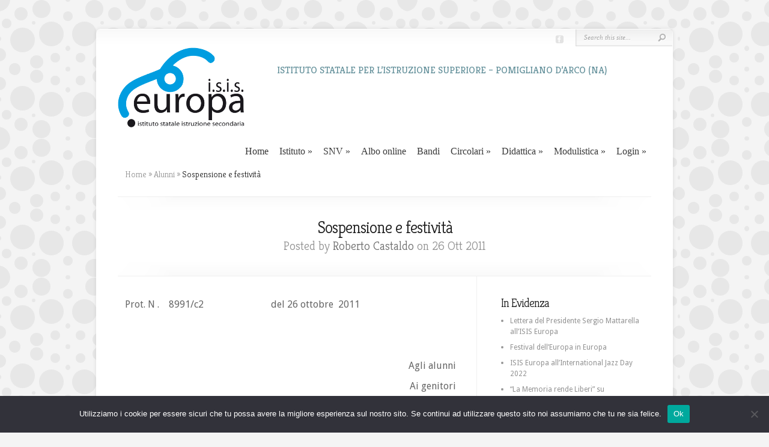

--- FILE ---
content_type: text/html; charset=UTF-8
request_url: https://www.isiseuropa.it/2011/10/sospensione-e-festivita/
body_size: 16750
content:
<!DOCTYPE html PUBLIC "-//W3C//DTD XHTML 1.0 Transitional//EN" "http://www.w3.org/TR/xhtml1/DTD/xhtml1-transitional.dtd">
<!--[if IE 6]>
<html xmlns="http://www.w3.org/1999/xhtml" id="ie6" lang="it-IT">
<![endif]-->
<!--[if IE 7]>
<html xmlns="http://www.w3.org/1999/xhtml" id="ie7" lang="it-IT">
<![endif]-->
<!--[if IE 8]>
<html xmlns="http://www.w3.org/1999/xhtml" id="ie8" lang="it-IT">
<![endif]-->
<!--[if !(IE 6) | !(IE 7) | !(IE 8)  ]><!-->
<html xmlns="http://www.w3.org/1999/xhtml" lang="it-IT">
<!--<![endif]-->
<head profile="http://gmpg.org/xfn/11">
<meta http-equiv="Content-Type" content="text/html; charset=UTF-8" />

<link rel="stylesheet" href="https://www.isiseuropa.it/wp-content/themes/Chameleon/style.css" type="text/css" media="screen" />
<link rel="stylesheet" href="https://www.isiseuropa.it/wp-content/themes/Chameleon/css/colorpicker.css" type="text/css" media="screen" />

<meta http-equiv="X-UA-Compatible" content="IE=edge"><link href='https://fonts.googleapis.com/css?family=Droid+Sans:regular,bold' rel='stylesheet' type='text/css' /><link href='https://fonts.googleapis.com/css?family=Kreon:light,regular' rel='stylesheet' type='text/css' />
<link rel="pingback" href="https://www.isiseuropa.it/xmlrpc.php" />

<!--[if lt IE 7]>
	<link rel="stylesheet" type="text/css" href="https://www.isiseuropa.it/wp-content/themes/Chameleon/css/ie6style.css" />
	<script type="text/javascript" src="https://www.isiseuropa.it/wp-content/themes/Chameleon/js/DD_belatedPNG_0.0.8a-min.js"></script>
	<script type="text/javascript">DD_belatedPNG.fix('img#logo, span.overlay, a.zoom-icon, a.more-icon, #menu, #menu-right, #menu-content, ul#top-menu ul, #menu-bar, .footer-widget ul li, span.post-overlay, #content-area, .avatar-overlay, .comment-arrow, .testimonials-item-bottom, #quote, #bottom-shadow, #quote .container');</script>
<![endif]-->
<!--[if IE 7]>
	<link rel="stylesheet" type="text/css" href="https://www.isiseuropa.it/wp-content/themes/Chameleon/css/ie7style.css" />
<![endif]-->
<!--[if IE 8]>
	<link rel="stylesheet" type="text/css" href="https://www.isiseuropa.it/wp-content/themes/Chameleon/css/ie8style.css" />
<![endif]-->

<script type="text/javascript">
	document.documentElement.className = 'js';
</script>

<link rel="preconnect" href="https://fonts.gstatic.com" crossorigin /><meta name='robots' content='index, follow, max-image-preview:large, max-snippet:-1, max-video-preview:-1' />
	<style>img:is([sizes="auto" i], [sizes^="auto," i]) { contain-intrinsic-size: 3000px 1500px }</style>
	
	<!-- This site is optimized with the Yoast SEO plugin v26.7 - https://yoast.com/wordpress/plugins/seo/ -->
	<title>Sospensione e festività - ISIS Europa</title>
	<link rel="canonical" href="https://www.isiseuropa.it/2011/10/sospensione-e-festivita/" />
	<meta name="twitter:label1" content="Scritto da" />
	<meta name="twitter:data1" content="Roberto Castaldo" />
	<script type="application/ld+json" class="yoast-schema-graph">{"@context":"https://schema.org","@graph":[{"@type":"Article","@id":"https://www.isiseuropa.it/2011/10/sospensione-e-festivita/#article","isPartOf":{"@id":"https://www.isiseuropa.it/2011/10/sospensione-e-festivita/"},"author":{"name":"Roberto Castaldo","@id":"https://www.isiseuropa.it/#/schema/person/3be7263689171e512c507a5e44dd94ae"},"headline":"Sospensione e festività","datePublished":"2011-10-26T12:49:46+00:00","mainEntityOfPage":{"@id":"https://www.isiseuropa.it/2011/10/sospensione-e-festivita/"},"wordCount":55,"articleSection":["Alunni","Archivio","Circolari","Didattica"],"inLanguage":"it-IT"},{"@type":"WebPage","@id":"https://www.isiseuropa.it/2011/10/sospensione-e-festivita/","url":"https://www.isiseuropa.it/2011/10/sospensione-e-festivita/","name":"Sospensione e festività - ISIS Europa","isPartOf":{"@id":"https://www.isiseuropa.it/#website"},"datePublished":"2011-10-26T12:49:46+00:00","author":{"@id":"https://www.isiseuropa.it/#/schema/person/3be7263689171e512c507a5e44dd94ae"},"breadcrumb":{"@id":"https://www.isiseuropa.it/2011/10/sospensione-e-festivita/#breadcrumb"},"inLanguage":"it-IT","potentialAction":[{"@type":"ReadAction","target":["https://www.isiseuropa.it/2011/10/sospensione-e-festivita/"]}]},{"@type":"BreadcrumbList","@id":"https://www.isiseuropa.it/2011/10/sospensione-e-festivita/#breadcrumb","itemListElement":[{"@type":"ListItem","position":1,"name":"Home","item":"https://www.isiseuropa.it/"},{"@type":"ListItem","position":2,"name":"Sospensione e festività"}]},{"@type":"WebSite","@id":"https://www.isiseuropa.it/#website","url":"https://www.isiseuropa.it/","name":"ISIS Europa","description":"Istituto Statale per l'Istruzione Superiore - Pomigliano d'Arco (NA)","potentialAction":[{"@type":"SearchAction","target":{"@type":"EntryPoint","urlTemplate":"https://www.isiseuropa.it/?s={search_term_string}"},"query-input":{"@type":"PropertyValueSpecification","valueRequired":true,"valueName":"search_term_string"}}],"inLanguage":"it-IT"},{"@type":"Person","@id":"https://www.isiseuropa.it/#/schema/person/3be7263689171e512c507a5e44dd94ae","name":"Roberto Castaldo","image":{"@type":"ImageObject","inLanguage":"it-IT","@id":"https://www.isiseuropa.it/#/schema/person/image/","url":"https://secure.gravatar.com/avatar/36d3247b474b07290523a8b3f8dde7a399366febdbdc922532cd40024aa924b0?s=96&d=mm&r=g","contentUrl":"https://secure.gravatar.com/avatar/36d3247b474b07290523a8b3f8dde7a399366febdbdc922532cd40024aa924b0?s=96&d=mm&r=g","caption":"Roberto Castaldo"},"url":"https://www.isiseuropa.it/author/adminisisgov/"}]}</script>
	<!-- / Yoast SEO plugin. -->


<link rel='dns-prefetch' href='//secure.gravatar.com' />
<link rel='dns-prefetch' href='//stats.wp.com' />
<link rel='dns-prefetch' href='//v0.wordpress.com' />
<link rel='preconnect' href='//i0.wp.com' />
<link rel='preconnect' href='//c0.wp.com' />
<link rel="alternate" type="application/rss+xml" title="ISIS Europa &raquo; Feed" href="https://www.isiseuropa.it/feed/" />
<link rel="alternate" type="application/rss+xml" title="ISIS Europa &raquo; Feed dei commenti" href="https://www.isiseuropa.it/comments/feed/" />
<script type="text/javascript">
/* <![CDATA[ */
window._wpemojiSettings = {"baseUrl":"https:\/\/s.w.org\/images\/core\/emoji\/16.0.1\/72x72\/","ext":".png","svgUrl":"https:\/\/s.w.org\/images\/core\/emoji\/16.0.1\/svg\/","svgExt":".svg","source":{"concatemoji":"https:\/\/www.isiseuropa.it\/wp-includes\/js\/wp-emoji-release.min.js?ver=e04ddd3859da3c7ae5b182842936ba68"}};
/*! This file is auto-generated */
!function(s,n){var o,i,e;function c(e){try{var t={supportTests:e,timestamp:(new Date).valueOf()};sessionStorage.setItem(o,JSON.stringify(t))}catch(e){}}function p(e,t,n){e.clearRect(0,0,e.canvas.width,e.canvas.height),e.fillText(t,0,0);var t=new Uint32Array(e.getImageData(0,0,e.canvas.width,e.canvas.height).data),a=(e.clearRect(0,0,e.canvas.width,e.canvas.height),e.fillText(n,0,0),new Uint32Array(e.getImageData(0,0,e.canvas.width,e.canvas.height).data));return t.every(function(e,t){return e===a[t]})}function u(e,t){e.clearRect(0,0,e.canvas.width,e.canvas.height),e.fillText(t,0,0);for(var n=e.getImageData(16,16,1,1),a=0;a<n.data.length;a++)if(0!==n.data[a])return!1;return!0}function f(e,t,n,a){switch(t){case"flag":return n(e,"\ud83c\udff3\ufe0f\u200d\u26a7\ufe0f","\ud83c\udff3\ufe0f\u200b\u26a7\ufe0f")?!1:!n(e,"\ud83c\udde8\ud83c\uddf6","\ud83c\udde8\u200b\ud83c\uddf6")&&!n(e,"\ud83c\udff4\udb40\udc67\udb40\udc62\udb40\udc65\udb40\udc6e\udb40\udc67\udb40\udc7f","\ud83c\udff4\u200b\udb40\udc67\u200b\udb40\udc62\u200b\udb40\udc65\u200b\udb40\udc6e\u200b\udb40\udc67\u200b\udb40\udc7f");case"emoji":return!a(e,"\ud83e\udedf")}return!1}function g(e,t,n,a){var r="undefined"!=typeof WorkerGlobalScope&&self instanceof WorkerGlobalScope?new OffscreenCanvas(300,150):s.createElement("canvas"),o=r.getContext("2d",{willReadFrequently:!0}),i=(o.textBaseline="top",o.font="600 32px Arial",{});return e.forEach(function(e){i[e]=t(o,e,n,a)}),i}function t(e){var t=s.createElement("script");t.src=e,t.defer=!0,s.head.appendChild(t)}"undefined"!=typeof Promise&&(o="wpEmojiSettingsSupports",i=["flag","emoji"],n.supports={everything:!0,everythingExceptFlag:!0},e=new Promise(function(e){s.addEventListener("DOMContentLoaded",e,{once:!0})}),new Promise(function(t){var n=function(){try{var e=JSON.parse(sessionStorage.getItem(o));if("object"==typeof e&&"number"==typeof e.timestamp&&(new Date).valueOf()<e.timestamp+604800&&"object"==typeof e.supportTests)return e.supportTests}catch(e){}return null}();if(!n){if("undefined"!=typeof Worker&&"undefined"!=typeof OffscreenCanvas&&"undefined"!=typeof URL&&URL.createObjectURL&&"undefined"!=typeof Blob)try{var e="postMessage("+g.toString()+"("+[JSON.stringify(i),f.toString(),p.toString(),u.toString()].join(",")+"));",a=new Blob([e],{type:"text/javascript"}),r=new Worker(URL.createObjectURL(a),{name:"wpTestEmojiSupports"});return void(r.onmessage=function(e){c(n=e.data),r.terminate(),t(n)})}catch(e){}c(n=g(i,f,p,u))}t(n)}).then(function(e){for(var t in e)n.supports[t]=e[t],n.supports.everything=n.supports.everything&&n.supports[t],"flag"!==t&&(n.supports.everythingExceptFlag=n.supports.everythingExceptFlag&&n.supports[t]);n.supports.everythingExceptFlag=n.supports.everythingExceptFlag&&!n.supports.flag,n.DOMReady=!1,n.readyCallback=function(){n.DOMReady=!0}}).then(function(){return e}).then(function(){var e;n.supports.everything||(n.readyCallback(),(e=n.source||{}).concatemoji?t(e.concatemoji):e.wpemoji&&e.twemoji&&(t(e.twemoji),t(e.wpemoji)))}))}((window,document),window._wpemojiSettings);
/* ]]> */
</script>
<meta content="Chameleon v.3.9.13" name="generator"/><style id='wp-emoji-styles-inline-css' type='text/css'>

	img.wp-smiley, img.emoji {
		display: inline !important;
		border: none !important;
		box-shadow: none !important;
		height: 1em !important;
		width: 1em !important;
		margin: 0 0.07em !important;
		vertical-align: -0.1em !important;
		background: none !important;
		padding: 0 !important;
	}
</style>
<link rel='stylesheet' id='wp-block-library-css' href='https://c0.wp.com/c/6.8.3/wp-includes/css/dist/block-library/style.min.css' type='text/css' media='all' />
<style id='classic-theme-styles-inline-css' type='text/css'>
/*! This file is auto-generated */
.wp-block-button__link{color:#fff;background-color:#32373c;border-radius:9999px;box-shadow:none;text-decoration:none;padding:calc(.667em + 2px) calc(1.333em + 2px);font-size:1.125em}.wp-block-file__button{background:#32373c;color:#fff;text-decoration:none}
</style>
<style id='document-gallery-document-gallery-block-style-inline-css' type='text/css'>
.document-gallery .document-icon{text-align:center}.document-gallery .document-icon img{border:none;margin:0 auto;max-width:100%;width:89px}.document-gallery .document-icon a{font-size:10px;line-height:12px}.document-gallery .document-icon{margin:5px 0 0}.document-gallery .document-icon .title{display:block;text-align:center}.dg-paginate-wrapper .paginate{text-align:center}.document-gallery .document-icon{box-sizing:border-box;display:inline-block;overflow:hidden;vertical-align:top;width:var(--dg-icon-width)}.document-gallery .document-icon-row{padding:0;text-align:left;width:100%}.document-gallery .descriptions.document-icon-row .document-icon{float:left;max-width:115px;padding:0 3px 0 0;width:auto}.document-gallery .descriptions.document-icon-row{margin-bottom:1em;text-align:inherit;vertical-align:middle}.document-gallery .descriptions.document-icon-row img{max-width:100%;width:65px}.document-gallery .descriptions.document-icon-row:after,.document-gallery .descriptions.document-icon-row:before{content:"";display:table}.document-gallery .descriptions.document-icon-row:after{clear:both}.document-gallery .descriptions.document-icon-row{zoom:1}

</style>
<link rel='stylesheet' id='wp-components-css' href='https://c0.wp.com/c/6.8.3/wp-includes/css/dist/components/style.min.css' type='text/css' media='all' />
<link rel='stylesheet' id='wp-preferences-css' href='https://c0.wp.com/c/6.8.3/wp-includes/css/dist/preferences/style.min.css' type='text/css' media='all' />
<link rel='stylesheet' id='wp-block-editor-css' href='https://c0.wp.com/c/6.8.3/wp-includes/css/dist/block-editor/style.min.css' type='text/css' media='all' />
<link rel='stylesheet' id='popup-maker-block-library-style-css' href='https://www.isiseuropa.it/wp-content/plugins/popup-maker/dist/packages/block-library-style.css?ver=dbea705cfafe089d65f1' type='text/css' media='all' />
<link rel='stylesheet' id='awb-css' href='https://www.isiseuropa.it/wp-content/plugins/advanced-backgrounds/assets/awb/awb.min.css?ver=1.12.8' type='text/css' media='all' />
<link rel='stylesheet' id='mediaelement-css' href='https://c0.wp.com/c/6.8.3/wp-includes/js/mediaelement/mediaelementplayer-legacy.min.css' type='text/css' media='all' />
<link rel='stylesheet' id='wp-mediaelement-css' href='https://c0.wp.com/c/6.8.3/wp-includes/js/mediaelement/wp-mediaelement.min.css' type='text/css' media='all' />
<style id='jetpack-sharing-buttons-style-inline-css' type='text/css'>
.jetpack-sharing-buttons__services-list{display:flex;flex-direction:row;flex-wrap:wrap;gap:0;list-style-type:none;margin:5px;padding:0}.jetpack-sharing-buttons__services-list.has-small-icon-size{font-size:12px}.jetpack-sharing-buttons__services-list.has-normal-icon-size{font-size:16px}.jetpack-sharing-buttons__services-list.has-large-icon-size{font-size:24px}.jetpack-sharing-buttons__services-list.has-huge-icon-size{font-size:36px}@media print{.jetpack-sharing-buttons__services-list{display:none!important}}.editor-styles-wrapper .wp-block-jetpack-sharing-buttons{gap:0;padding-inline-start:0}ul.jetpack-sharing-buttons__services-list.has-background{padding:1.25em 2.375em}
</style>
<style id='global-styles-inline-css' type='text/css'>
:root{--wp--preset--aspect-ratio--square: 1;--wp--preset--aspect-ratio--4-3: 4/3;--wp--preset--aspect-ratio--3-4: 3/4;--wp--preset--aspect-ratio--3-2: 3/2;--wp--preset--aspect-ratio--2-3: 2/3;--wp--preset--aspect-ratio--16-9: 16/9;--wp--preset--aspect-ratio--9-16: 9/16;--wp--preset--color--black: #000000;--wp--preset--color--cyan-bluish-gray: #abb8c3;--wp--preset--color--white: #ffffff;--wp--preset--color--pale-pink: #f78da7;--wp--preset--color--vivid-red: #cf2e2e;--wp--preset--color--luminous-vivid-orange: #ff6900;--wp--preset--color--luminous-vivid-amber: #fcb900;--wp--preset--color--light-green-cyan: #7bdcb5;--wp--preset--color--vivid-green-cyan: #00d084;--wp--preset--color--pale-cyan-blue: #8ed1fc;--wp--preset--color--vivid-cyan-blue: #0693e3;--wp--preset--color--vivid-purple: #9b51e0;--wp--preset--gradient--vivid-cyan-blue-to-vivid-purple: linear-gradient(135deg,rgba(6,147,227,1) 0%,rgb(155,81,224) 100%);--wp--preset--gradient--light-green-cyan-to-vivid-green-cyan: linear-gradient(135deg,rgb(122,220,180) 0%,rgb(0,208,130) 100%);--wp--preset--gradient--luminous-vivid-amber-to-luminous-vivid-orange: linear-gradient(135deg,rgba(252,185,0,1) 0%,rgba(255,105,0,1) 100%);--wp--preset--gradient--luminous-vivid-orange-to-vivid-red: linear-gradient(135deg,rgba(255,105,0,1) 0%,rgb(207,46,46) 100%);--wp--preset--gradient--very-light-gray-to-cyan-bluish-gray: linear-gradient(135deg,rgb(238,238,238) 0%,rgb(169,184,195) 100%);--wp--preset--gradient--cool-to-warm-spectrum: linear-gradient(135deg,rgb(74,234,220) 0%,rgb(151,120,209) 20%,rgb(207,42,186) 40%,rgb(238,44,130) 60%,rgb(251,105,98) 80%,rgb(254,248,76) 100%);--wp--preset--gradient--blush-light-purple: linear-gradient(135deg,rgb(255,206,236) 0%,rgb(152,150,240) 100%);--wp--preset--gradient--blush-bordeaux: linear-gradient(135deg,rgb(254,205,165) 0%,rgb(254,45,45) 50%,rgb(107,0,62) 100%);--wp--preset--gradient--luminous-dusk: linear-gradient(135deg,rgb(255,203,112) 0%,rgb(199,81,192) 50%,rgb(65,88,208) 100%);--wp--preset--gradient--pale-ocean: linear-gradient(135deg,rgb(255,245,203) 0%,rgb(182,227,212) 50%,rgb(51,167,181) 100%);--wp--preset--gradient--electric-grass: linear-gradient(135deg,rgb(202,248,128) 0%,rgb(113,206,126) 100%);--wp--preset--gradient--midnight: linear-gradient(135deg,rgb(2,3,129) 0%,rgb(40,116,252) 100%);--wp--preset--font-size--small: 13px;--wp--preset--font-size--medium: 20px;--wp--preset--font-size--large: 36px;--wp--preset--font-size--x-large: 42px;--wp--preset--spacing--20: 0.44rem;--wp--preset--spacing--30: 0.67rem;--wp--preset--spacing--40: 1rem;--wp--preset--spacing--50: 1.5rem;--wp--preset--spacing--60: 2.25rem;--wp--preset--spacing--70: 3.38rem;--wp--preset--spacing--80: 5.06rem;--wp--preset--shadow--natural: 6px 6px 9px rgba(0, 0, 0, 0.2);--wp--preset--shadow--deep: 12px 12px 50px rgba(0, 0, 0, 0.4);--wp--preset--shadow--sharp: 6px 6px 0px rgba(0, 0, 0, 0.2);--wp--preset--shadow--outlined: 6px 6px 0px -3px rgba(255, 255, 255, 1), 6px 6px rgba(0, 0, 0, 1);--wp--preset--shadow--crisp: 6px 6px 0px rgba(0, 0, 0, 1);}:where(.is-layout-flex){gap: 0.5em;}:where(.is-layout-grid){gap: 0.5em;}body .is-layout-flex{display: flex;}.is-layout-flex{flex-wrap: wrap;align-items: center;}.is-layout-flex > :is(*, div){margin: 0;}body .is-layout-grid{display: grid;}.is-layout-grid > :is(*, div){margin: 0;}:where(.wp-block-columns.is-layout-flex){gap: 2em;}:where(.wp-block-columns.is-layout-grid){gap: 2em;}:where(.wp-block-post-template.is-layout-flex){gap: 1.25em;}:where(.wp-block-post-template.is-layout-grid){gap: 1.25em;}.has-black-color{color: var(--wp--preset--color--black) !important;}.has-cyan-bluish-gray-color{color: var(--wp--preset--color--cyan-bluish-gray) !important;}.has-white-color{color: var(--wp--preset--color--white) !important;}.has-pale-pink-color{color: var(--wp--preset--color--pale-pink) !important;}.has-vivid-red-color{color: var(--wp--preset--color--vivid-red) !important;}.has-luminous-vivid-orange-color{color: var(--wp--preset--color--luminous-vivid-orange) !important;}.has-luminous-vivid-amber-color{color: var(--wp--preset--color--luminous-vivid-amber) !important;}.has-light-green-cyan-color{color: var(--wp--preset--color--light-green-cyan) !important;}.has-vivid-green-cyan-color{color: var(--wp--preset--color--vivid-green-cyan) !important;}.has-pale-cyan-blue-color{color: var(--wp--preset--color--pale-cyan-blue) !important;}.has-vivid-cyan-blue-color{color: var(--wp--preset--color--vivid-cyan-blue) !important;}.has-vivid-purple-color{color: var(--wp--preset--color--vivid-purple) !important;}.has-black-background-color{background-color: var(--wp--preset--color--black) !important;}.has-cyan-bluish-gray-background-color{background-color: var(--wp--preset--color--cyan-bluish-gray) !important;}.has-white-background-color{background-color: var(--wp--preset--color--white) !important;}.has-pale-pink-background-color{background-color: var(--wp--preset--color--pale-pink) !important;}.has-vivid-red-background-color{background-color: var(--wp--preset--color--vivid-red) !important;}.has-luminous-vivid-orange-background-color{background-color: var(--wp--preset--color--luminous-vivid-orange) !important;}.has-luminous-vivid-amber-background-color{background-color: var(--wp--preset--color--luminous-vivid-amber) !important;}.has-light-green-cyan-background-color{background-color: var(--wp--preset--color--light-green-cyan) !important;}.has-vivid-green-cyan-background-color{background-color: var(--wp--preset--color--vivid-green-cyan) !important;}.has-pale-cyan-blue-background-color{background-color: var(--wp--preset--color--pale-cyan-blue) !important;}.has-vivid-cyan-blue-background-color{background-color: var(--wp--preset--color--vivid-cyan-blue) !important;}.has-vivid-purple-background-color{background-color: var(--wp--preset--color--vivid-purple) !important;}.has-black-border-color{border-color: var(--wp--preset--color--black) !important;}.has-cyan-bluish-gray-border-color{border-color: var(--wp--preset--color--cyan-bluish-gray) !important;}.has-white-border-color{border-color: var(--wp--preset--color--white) !important;}.has-pale-pink-border-color{border-color: var(--wp--preset--color--pale-pink) !important;}.has-vivid-red-border-color{border-color: var(--wp--preset--color--vivid-red) !important;}.has-luminous-vivid-orange-border-color{border-color: var(--wp--preset--color--luminous-vivid-orange) !important;}.has-luminous-vivid-amber-border-color{border-color: var(--wp--preset--color--luminous-vivid-amber) !important;}.has-light-green-cyan-border-color{border-color: var(--wp--preset--color--light-green-cyan) !important;}.has-vivid-green-cyan-border-color{border-color: var(--wp--preset--color--vivid-green-cyan) !important;}.has-pale-cyan-blue-border-color{border-color: var(--wp--preset--color--pale-cyan-blue) !important;}.has-vivid-cyan-blue-border-color{border-color: var(--wp--preset--color--vivid-cyan-blue) !important;}.has-vivid-purple-border-color{border-color: var(--wp--preset--color--vivid-purple) !important;}.has-vivid-cyan-blue-to-vivid-purple-gradient-background{background: var(--wp--preset--gradient--vivid-cyan-blue-to-vivid-purple) !important;}.has-light-green-cyan-to-vivid-green-cyan-gradient-background{background: var(--wp--preset--gradient--light-green-cyan-to-vivid-green-cyan) !important;}.has-luminous-vivid-amber-to-luminous-vivid-orange-gradient-background{background: var(--wp--preset--gradient--luminous-vivid-amber-to-luminous-vivid-orange) !important;}.has-luminous-vivid-orange-to-vivid-red-gradient-background{background: var(--wp--preset--gradient--luminous-vivid-orange-to-vivid-red) !important;}.has-very-light-gray-to-cyan-bluish-gray-gradient-background{background: var(--wp--preset--gradient--very-light-gray-to-cyan-bluish-gray) !important;}.has-cool-to-warm-spectrum-gradient-background{background: var(--wp--preset--gradient--cool-to-warm-spectrum) !important;}.has-blush-light-purple-gradient-background{background: var(--wp--preset--gradient--blush-light-purple) !important;}.has-blush-bordeaux-gradient-background{background: var(--wp--preset--gradient--blush-bordeaux) !important;}.has-luminous-dusk-gradient-background{background: var(--wp--preset--gradient--luminous-dusk) !important;}.has-pale-ocean-gradient-background{background: var(--wp--preset--gradient--pale-ocean) !important;}.has-electric-grass-gradient-background{background: var(--wp--preset--gradient--electric-grass) !important;}.has-midnight-gradient-background{background: var(--wp--preset--gradient--midnight) !important;}.has-small-font-size{font-size: var(--wp--preset--font-size--small) !important;}.has-medium-font-size{font-size: var(--wp--preset--font-size--medium) !important;}.has-large-font-size{font-size: var(--wp--preset--font-size--large) !important;}.has-x-large-font-size{font-size: var(--wp--preset--font-size--x-large) !important;}
:where(.wp-block-post-template.is-layout-flex){gap: 1.25em;}:where(.wp-block-post-template.is-layout-grid){gap: 1.25em;}
:where(.wp-block-columns.is-layout-flex){gap: 2em;}:where(.wp-block-columns.is-layout-grid){gap: 2em;}
:root :where(.wp-block-pullquote){font-size: 1.5em;line-height: 1.6;}
</style>
<link rel='stylesheet' id='cookie-notice-front-css' href='https://www.isiseuropa.it/wp-content/plugins/cookie-notice/css/front.min.css?ver=2.5.11' type='text/css' media='all' />
<link rel='stylesheet' id='document-gallery-css' href='https://www.isiseuropa.it/wp-content/plugins/document-gallery/src/assets/css/style.min.css?ver=5.1.0' type='text/css' media='all' />
<link rel='stylesheet' id='wpemfb-lightbox-css' href='https://www.isiseuropa.it/wp-content/plugins/wp-embed-facebook/templates/lightbox/css/lightbox.css?ver=3.1.2' type='text/css' media='all' />
<link rel='stylesheet' id='et_responsive-css' href='https://www.isiseuropa.it/wp-content/themes/Chameleon/css/responsive.css?ver=e04ddd3859da3c7ae5b182842936ba68' type='text/css' media='all' />
<link rel='stylesheet' id='youtube-channel-gallery-css' href='https://www.isiseuropa.it/wp-content/plugins/youtube-channel-gallery/styles.css?ver=e04ddd3859da3c7ae5b182842936ba68' type='text/css' media='all' />
<link rel='stylesheet' id='jquery.magnific-popup-css' href='https://www.isiseuropa.it/wp-content/plugins/youtube-channel-gallery/magnific-popup.css?ver=e04ddd3859da3c7ae5b182842936ba68' type='text/css' media='all' />
<link rel='stylesheet' id='tablepress-default-css' href='https://www.isiseuropa.it/wp-content/plugins/tablepress/css/build/default.css?ver=3.2.6' type='text/css' media='all' />
<link rel='stylesheet' id='divi-builder-style-css' href='https://www.isiseuropa.it/wp-content/plugins/divi-builder/css/style-static.min.css?ver=4.25.1' type='text/css' media='all' />
<link rel='stylesheet' id='popup-maker-site-css' href='//www.isiseuropa.it/wp-content/uploads/pum/pum-site-styles.css?generated=1755581952&#038;ver=1.21.5' type='text/css' media='all' />
<link rel='stylesheet' id='et-shortcodes-responsive-css-css' href='https://www.isiseuropa.it/wp-content/themes/Chameleon/epanel/shortcodes/css/shortcodes_responsive.css?ver=3.9.13' type='text/css' media='all' />
<link rel='stylesheet' id='__EPYT__style-css' href='https://www.isiseuropa.it/wp-content/plugins/youtube-embed-plus/styles/ytprefs.min.css?ver=14.2.4' type='text/css' media='all' />
<style id='__EPYT__style-inline-css' type='text/css'>

                .epyt-gallery-thumb {
                        width: 33.333%;
                }
                
</style>
<link rel='stylesheet' id='sharedaddy-css' href='https://c0.wp.com/p/jetpack/15.4/modules/sharedaddy/sharing.css' type='text/css' media='all' />
<link rel='stylesheet' id='social-logos-css' href='https://c0.wp.com/p/jetpack/15.4/_inc/social-logos/social-logos.min.css' type='text/css' media='all' />
<link rel='stylesheet' id='magnific_popup-css' href='https://www.isiseuropa.it/wp-content/themes/Chameleon/includes/page_templates/js/magnific_popup/magnific_popup.css?ver=1.3.4' type='text/css' media='screen' />
<link rel='stylesheet' id='et_page_templates-css' href='https://www.isiseuropa.it/wp-content/themes/Chameleon/includes/page_templates/page_templates.css?ver=1.8' type='text/css' media='screen' />
		<script type="text/javascript">
			ajaxurl = typeof(ajaxurl) !== 'string' ? 'https://www.isiseuropa.it/wp-admin/admin-ajax.php' : ajaxurl;
		</script>
		<script type="text/javascript" src="https://c0.wp.com/c/6.8.3/wp-includes/js/jquery/jquery.min.js" id="jquery-core-js"></script>
<script type="text/javascript" src="https://c0.wp.com/c/6.8.3/wp-includes/js/jquery/jquery-migrate.min.js" id="jquery-migrate-js"></script>
<script type="text/javascript" src="https://www.isiseuropa.it/wp-content/themes/Chameleon/js/jquery.cycle.all.min.js?ver=1.0" id="jquery_cycle-js"></script>
<script type="text/javascript" id="cookie-notice-front-js-before">
/* <![CDATA[ */
var cnArgs = {"ajaxUrl":"https:\/\/www.isiseuropa.it\/wp-admin\/admin-ajax.php","nonce":"c04a2b807b","hideEffect":"fade","position":"bottom","onScroll":false,"onScrollOffset":100,"onClick":false,"cookieName":"cookie_notice_accepted","cookieTime":2592000,"cookieTimeRejected":2592000,"globalCookie":false,"redirection":false,"cache":false,"revokeCookies":false,"revokeCookiesOpt":"automatic"};
/* ]]> */
</script>
<script type="text/javascript" src="https://www.isiseuropa.it/wp-content/plugins/cookie-notice/js/front.min.js?ver=2.5.11" id="cookie-notice-front-js"></script>
<script type="text/javascript" src="https://www.isiseuropa.it/wp-content/plugins/wp-embed-facebook/templates/lightbox/js/lightbox.min.js?ver=3.1.2" id="wpemfb-lightbox-js"></script>
<script type="text/javascript" id="wpemfb-fbjs-js-extra">
/* <![CDATA[ */
var WEF = {"local":"it_IT","version":"v3.2","fb_id":"","comments_nonce":"46e1ef9983","adaptive":"1"};
/* ]]> */
</script>
<script type="text/javascript" src="https://www.isiseuropa.it/wp-content/plugins/wp-embed-facebook/inc/js/fb.min.js?ver=3.1.2" id="wpemfb-fbjs-js"></script>
<script type="text/javascript" id="__ytprefs__-js-extra">
/* <![CDATA[ */
var _EPYT_ = {"ajaxurl":"https:\/\/www.isiseuropa.it\/wp-admin\/admin-ajax.php","security":"f14947b9ad","gallery_scrolloffset":"20","eppathtoscripts":"https:\/\/www.isiseuropa.it\/wp-content\/plugins\/youtube-embed-plus\/scripts\/","eppath":"https:\/\/www.isiseuropa.it\/wp-content\/plugins\/youtube-embed-plus\/","epresponsiveselector":"[\"iframe.__youtube_prefs_widget__\"]","epdovol":"1","version":"14.2.4","evselector":"iframe.__youtube_prefs__[src], iframe[src*=\"youtube.com\/embed\/\"], iframe[src*=\"youtube-nocookie.com\/embed\/\"]","ajax_compat":"","maxres_facade":"eager","ytapi_load":"light","pause_others":"","stopMobileBuffer":"1","facade_mode":"","not_live_on_channel":""};
/* ]]> */
</script>
<script type="text/javascript" src="https://www.isiseuropa.it/wp-content/plugins/youtube-embed-plus/scripts/ytprefs.min.js?ver=14.2.4" id="__ytprefs__-js"></script>
<script type="text/javascript" id="__ytprefs__-js-after">
/* <![CDATA[ */
(function () {
                if (window._EPYT_ && window._EPYT_.evselector) {
                    var selectors = window._EPYT_.evselector.split(", ");
                    window._EPYT_.evselector = "";

                    for (var k = 0; k < selectors.length; k++) {
                        if (window._EPYT_.evselector) {
                            window._EPYT_.evselector += ", ";
                        }
                        window._EPYT_.evselector += ":not([id*=\"jarallax-container\"]) > " + selectors[k];
                    }
                }
            }());
/* ]]> */
</script>
<link rel="https://api.w.org/" href="https://www.isiseuropa.it/wp-json/" /><link rel="alternate" title="JSON" type="application/json" href="https://www.isiseuropa.it/wp-json/wp/v2/posts/939" /><link rel="EditURI" type="application/rsd+xml" title="RSD" href="https://www.isiseuropa.it/xmlrpc.php?rsd" />

<link rel='shortlink' href='https://wp.me/pas4pq-f9' />
<link rel="alternate" title="oEmbed (JSON)" type="application/json+oembed" href="https://www.isiseuropa.it/wp-json/oembed/1.0/embed?url=https%3A%2F%2Fwww.isiseuropa.it%2F2011%2F10%2Fsospensione-e-festivita%2F" />
<link rel="alternate" title="oEmbed (XML)" type="text/xml+oembed" href="https://www.isiseuropa.it/wp-json/oembed/1.0/embed?url=https%3A%2F%2Fwww.isiseuropa.it%2F2011%2F10%2Fsospensione-e-festivita%2F&#038;format=xml" />
<style>.cpm-map img{ max-width: none !important;box-shadow:none !important;}</style>	<link rel="preconnect" href="https://fonts.googleapis.com">
	<link rel="preconnect" href="https://fonts.gstatic.com">
	<script type="text/javascript">
(function(url){
	if(/(?:Chrome\/26\.0\.1410\.63 Safari\/537\.31|WordfenceTestMonBot)/.test(navigator.userAgent)){ return; }
	var addEvent = function(evt, handler) {
		if (window.addEventListener) {
			document.addEventListener(evt, handler, false);
		} else if (window.attachEvent) {
			document.attachEvent('on' + evt, handler);
		}
	};
	var removeEvent = function(evt, handler) {
		if (window.removeEventListener) {
			document.removeEventListener(evt, handler, false);
		} else if (window.detachEvent) {
			document.detachEvent('on' + evt, handler);
		}
	};
	var evts = 'contextmenu dblclick drag dragend dragenter dragleave dragover dragstart drop keydown keypress keyup mousedown mousemove mouseout mouseover mouseup mousewheel scroll'.split(' ');
	var logHuman = function() {
		if (window.wfLogHumanRan) { return; }
		window.wfLogHumanRan = true;
		var wfscr = document.createElement('script');
		wfscr.type = 'text/javascript';
		wfscr.async = true;
		wfscr.src = url + '&r=' + Math.random();
		(document.getElementsByTagName('head')[0]||document.getElementsByTagName('body')[0]).appendChild(wfscr);
		for (var i = 0; i < evts.length; i++) {
			removeEvent(evts[i], logHuman);
		}
	};
	for (var i = 0; i < evts.length; i++) {
		addEvent(evts[i], logHuman);
	}
})('//www.isiseuropa.it/?wordfence_lh=1&hid=8AD86F15BAAC32766C36D35DC32F405D');
</script>	<style>img#wpstats{display:none}</style>
		<!-- used in scripts --><meta name="et_featured_auto_speed" content="3000" /><meta name="et_disable_toptier" content="1" /><meta name="et_featured_slider_auto" content="1" /><meta name="et_theme_folder" content="https://www.isiseuropa.it/wp-content/themes/Chameleon" /><style type="text/css">body { background-color: ##2f4a57; }body { background-image: url(https://www.isiseuropa.it/wp-content/themes/Chameleon/images/body-bg11.png); }</style><link id='droid_sans' href='//fonts.googleapis.com/css?family=Droid+Sans' rel='stylesheet' type='text/css' /><style type='text/css'>body { font-family: 'Droid Sans', Arial, sans-serif !important;  }</style><style type='text/css'>body {  }</style><meta name="viewport" content="width=device-width, initial-scale=1.0, maximum-scale=1.0, user-scalable=0" />
<!-- Jetpack Open Graph Tags -->
<meta property="og:type" content="article" />
<meta property="og:title" content="Sospensione e festività" />
<meta property="og:url" content="https://www.isiseuropa.it/2011/10/sospensione-e-festivita/" />
<meta property="og:description" content="Prot. N .    8991/c2                            del 26 ottobre  2011 &nbsp; &nbsp; Agli alunni Ai genitori Ai docenti Al DSGA Oggetto: Sospensione e festività &nbsp; &nbsp; Si comunica quanto segue…" />
<meta property="article:published_time" content="2011-10-26T12:49:46+00:00" />
<meta property="article:modified_time" content="2011-10-26T12:49:46+00:00" />
<meta property="og:site_name" content="ISIS Europa" />
<meta property="og:image" content="https://s0.wp.com/i/blank.jpg" />
<meta property="og:image:width" content="200" />
<meta property="og:image:height" content="200" />
<meta property="og:image:alt" content="" />
<meta property="og:locale" content="it_IT" />
<meta name="twitter:text:title" content="Sospensione e festività" />
<meta name="twitter:image" content="https://i0.wp.com/www.isiseuropa.it/wp-content/uploads/2016/01/LOGO-EUROPA-quadrato-small-e1584636558602.png?fit=240%2C165&amp;ssl=1" />
<meta name="twitter:card" content="summary" />

<!-- End Jetpack Open Graph Tags -->
<link rel="icon" href="https://i0.wp.com/www.isiseuropa.it/wp-content/uploads/2016/01/LOGO-EUROPA-quadrato-small-e1584636558602.png?fit=32%2C22&#038;ssl=1" sizes="32x32" />
<link rel="icon" href="https://i0.wp.com/www.isiseuropa.it/wp-content/uploads/2016/01/LOGO-EUROPA-quadrato-small-e1584636558602.png?fit=192%2C132&#038;ssl=1" sizes="192x192" />
<link rel="apple-touch-icon" href="https://i0.wp.com/www.isiseuropa.it/wp-content/uploads/2016/01/LOGO-EUROPA-quadrato-small-e1584636558602.png?fit=180%2C124&#038;ssl=1" />
<meta name="msapplication-TileImage" content="https://i0.wp.com/www.isiseuropa.it/wp-content/uploads/2016/01/LOGO-EUROPA-quadrato-small-e1584636558602.png?fit=250%2C172&#038;ssl=1" />
	<style type="text/css">
		#et_pt_portfolio_gallery { margin-left: -41px; margin-right: -51px; }
		.et_pt_portfolio_item { margin-left: 35px; }
		.et_portfolio_small { margin-left: -40px !important; }
		.et_portfolio_small .et_pt_portfolio_item { margin-left: 32px !important; }
		.et_portfolio_large { margin-left: -26px !important; }
		.et_portfolio_large .et_pt_portfolio_item { margin-left: 11px !important; }
	</style>
<style id="et-customizer-global-cached-inline-styles">body{color:#666;line-height:1.5em}p{font-size:120%;color:#666}#content-area{padding:45px 48px 0px}@media only screen and (max-width:879px){#footer-widgets{display:block}}p#slogan{font-size:16px;margin-left:54px}ul#top-menu a{font-size:1.3em;margin-left:4 px;font-family:calibri;font-style:block}ul#top-menu ul li a{padding:0px 0px 0px 15px;width:180px;line-height:16px;font-size:1.3em;font-family:calibri}a{color:blue}h4 a{color:blue}</style>	<style id="egf-frontend-styles" type="text/css">
		p {font-size: 16px;} h1 {} h2 {} h3 {} h4 {} h5 {} h6 {} 	</style>
	
</head>
<body data-rsssl=1 class="wp-singular post-template-default single single-post postid-939 single-format-standard wp-theme-Chameleon cookies-not-set et_divi_builder et_includes_sidebar et-pb-theme-chameleon et-db">
		<div id="container">
		<div id="header" class="clearfix">
			<a href="https://www.isiseuropa.it/">
								<img src="https://isiseuropa.it/wp-content/uploads/2016/01/logo.png" alt="ISIS Europa" id="logo"/>
			</a>
			<p id="slogan">Istituto Statale per l&#8217;Istruzione Superiore &#8211; Pomigliano d&#8217;Arco (NA)</p>
			<a href="#" id="mobile_nav" class="closed">Navigation<span></span></a>
			<ul id="top-menu" class="nav"><li id="menu-item-102" class="menu-item menu-item-type-custom menu-item-object-custom menu-item-102"><a href="https://isiseuropa.it">Home</a></li>
<li id="menu-item-20" class="menu-item menu-item-type-taxonomy menu-item-object-category menu-item-has-children menu-item-20"><a href="https://www.isiseuropa.it/category/istituto/">Istituto</a>
<ul class="sub-menu">
	<li id="menu-item-18" class="menu-item menu-item-type-taxonomy menu-item-object-category menu-item-18"><a href="https://www.isiseuropa.it/category/dirigente/">Dirigente</a></li>
	<li id="menu-item-39828" class="menu-item menu-item-type-post_type menu-item-object-page menu-item-has-children menu-item-39828"><a href="https://www.isiseuropa.it/organigramma-2020_2021/">Organigramma 2022_2023</a>
	<ul class="sub-menu">
		<li id="menu-item-43286" class="menu-item menu-item-type-post_type menu-item-object-page menu-item-43286"><a href="https://www.isiseuropa.it/responsabili-plesso/">Responsabili Plesso</a></li>
		<li id="menu-item-39854" class="menu-item menu-item-type-post_type menu-item-object-page menu-item-39854"><a href="https://www.isiseuropa.it/niv/">NIV</a></li>
		<li id="menu-item-39862" class="menu-item menu-item-type-post_type menu-item-object-page menu-item-39862"><a href="https://www.isiseuropa.it/organo-garanzia-interno/">Organo Garanzia Interno</a></li>
		<li id="menu-item-39827" class="menu-item menu-item-type-post_type menu-item-object-page menu-item-39827"><a href="https://www.isiseuropa.it/funzioni-strumentali/">Funzioni strumentali</a></li>
		<li id="menu-item-39852" class="menu-item menu-item-type-post_type menu-item-object-page menu-item-39852"><a href="https://www.isiseuropa.it/coord-dipartimento/">Coordinatori Dipartimento</a></li>
		<li id="menu-item-39851" class="menu-item menu-item-type-post_type menu-item-object-page menu-item-39851"><a href="https://www.isiseuropa.it/coord-indirizzo/">Coordinatori indirizzo</a></li>
		<li id="menu-item-39853" class="menu-item menu-item-type-post_type menu-item-object-page menu-item-39853"><a href="https://www.isiseuropa.it/referenti-di-disciplina/">Referenti disciplina</a></li>
		<li id="menu-item-39865" class="menu-item menu-item-type-post_type menu-item-object-page menu-item-39865"><a href="https://www.isiseuropa.it/referenti-e-gruppi-progetto/">Referenti progettI</a></li>
		<li id="menu-item-39850" class="menu-item menu-item-type-post_type menu-item-object-page menu-item-39850"><a href="https://www.isiseuropa.it/responsabili-laboratorio/">Responsabili laboratorio</a></li>
	</ul>
</li>
	<li id="menu-item-28426" class="menu-item menu-item-type-post_type menu-item-object-page menu-item-28426"><a href="https://www.isiseuropa.it/funzionigramma/">Funzionigramma</a></li>
	<li id="menu-item-18092" class="menu-item menu-item-type-taxonomy menu-item-object-category menu-item-18092"><a href="https://www.isiseuropa.it/category/organico-autonomia/">Organico dell&#8217;autonomia</a></li>
	<li id="menu-item-25058" class="menu-item menu-item-type-post_type menu-item-object-page menu-item-25058"><a href="https://www.isiseuropa.it/docenti-neoassunti-iscrizione-laboratori-formativi-presenza/">Docenti Neoassunti</a></li>
	<li id="menu-item-19729" class="menu-item menu-item-type-custom menu-item-object-custom menu-item-has-children menu-item-19729"><a href="#">PTOF</a>
	<ul class="sub-menu">
		<li id="menu-item-46767" class="menu-item menu-item-type-post_type menu-item-object-page menu-item-46767"><a href="https://www.isiseuropa.it/ptof-2022_2025-2/">PTOF 2022_2025</a></li>
		<li id="menu-item-33315" class="menu-item menu-item-type-post_type menu-item-object-page menu-item-has-children menu-item-33315"><a href="https://www.isiseuropa.it/archivio-ptof/">Archivio PTOF</a>
		<ul class="sub-menu">
			<li id="menu-item-43106" class="menu-item menu-item-type-post_type menu-item-object-page menu-item-43106"><a href="https://www.isiseuropa.it/ptof-2019_2022-revisione-novembre-2021/">PTOF 2019_2022  Novembre  2021</a></li>
			<li id="menu-item-43280" class="menu-item menu-item-type-post_type menu-item-object-page menu-item-43280"><a href="https://www.isiseuropa.it/ptof-2022_2025/">PTOF 2022_2025</a></li>
			<li id="menu-item-38780" class="menu-item menu-item-type-post_type menu-item-object-page menu-item-38780"><a href="https://www.isiseuropa.it/ptof-2019_2022-novembre-2020/">PTOF 2019_2022 Novembre 2020</a></li>
			<li id="menu-item-33685" class="menu-item menu-item-type-post_type menu-item-object-page menu-item-33685"><a href="https://www.isiseuropa.it/ptof-2019_2022-copy/">PTOF 2019_2022 – ottobre 2019</a></li>
			<li id="menu-item-29961" class="menu-item menu-item-type-post_type menu-item-object-page menu-item-29961"><a href="https://www.isiseuropa.it/ptof-2019_2022/">PTOF 2019_2022 – dicembre 2018</a></li>
			<li id="menu-item-28384" class="menu-item menu-item-type-post_type menu-item-object-page menu-item-28384"><a href="https://www.isiseuropa.it/ptof-2017_2020-revisione-21112017-2/">PTOF 2016_2019_ revisione 2018_2019</a></li>
			<li id="menu-item-24067" class="menu-item menu-item-type-post_type menu-item-object-page menu-item-24067"><a href="https://www.isiseuropa.it/ptof-2017_2020-revisione-21112017/">PTOF 2016-2019 &#8211; Revisione dicembre 2017</a></li>
			<li id="menu-item-19728" class="menu-item menu-item-type-post_type menu-item-object-post menu-item-19728"><a href="https://www.isiseuropa.it/2016/10/ptof-2016_2019-revisione-ottobre-2016/">PTOF 2016-2019 – Revisione ottobre 2016</a></li>
		</ul>
</li>
	</ul>
</li>
	<li id="menu-item-46798" class="menu-item menu-item-type-post_type menu-item-object-page menu-item-46798"><a href="https://www.isiseuropa.it/rs-2019_2022/">Rendicontazione Sociale 2019_2022</a></li>
	<li id="menu-item-47145" class="menu-item menu-item-type-post_type menu-item-object-page menu-item-47145"><a href="https://www.isiseuropa.it/rendicontazione-sociale-2022_2025/">Rendicontazione Sociale 2022_2025</a></li>
	<li id="menu-item-46862" class="menu-item menu-item-type-post_type menu-item-object-page menu-item-46862"><a href="https://www.isiseuropa.it/pdm-2022_2025/">PdM 2022_2025</a></li>
	<li id="menu-item-46865" class="menu-item menu-item-type-post_type menu-item-object-page menu-item-46865"><a href="https://www.isiseuropa.it/rav-2022_2025/">RAV 2022_2025</a></li>
	<li id="menu-item-22607" class="menu-item menu-item-type-post_type menu-item-object-post menu-item-22607"><a href="https://www.isiseuropa.it/2017/09/regolamento-distituto-2/">Regolamento d’Istituto</a></li>
	<li id="menu-item-22165" class="menu-item menu-item-type-custom menu-item-object-custom menu-item-22165"><a href="https://isiseuropa.it/2011/10/divieto-di-fumo-a-scuola/">Divieto di fumo</a></li>
	<li id="menu-item-22159" class="menu-item menu-item-type-custom menu-item-object-custom menu-item-22159"><a href="https://isiseuropa.it/2015/11/inail-sicurezza-scuola/">INAIL Sicurezza nella Scuola</a></li>
	<li id="menu-item-45780" class="menu-item menu-item-type-taxonomy menu-item-object-category menu-item-45780"><a href="https://www.isiseuropa.it/category/istituto/disciplinari/">Disciplinari</a></li>
	<li id="menu-item-22166" class="menu-item menu-item-type-custom menu-item-object-custom menu-item-22166"><a href="https://wp.me/pas4pq-auQ">Codice di comportamento dei dipendenti pubblici</a></li>
	<li id="menu-item-22207" class="menu-item menu-item-type-custom menu-item-object-custom menu-item-22207"><a href="http://trasparenza-pa.net/?codcli=SG26480&#038;node=24143">Contrattazione integrativa</a></li>
	<li id="menu-item-45375" class="menu-item menu-item-type-post_type menu-item-object-post menu-item-45375"><a href="https://www.isiseuropa.it/2022/07/carta-dei-servizi-2/">Carta dei Servizi</a></li>
</ul>
</li>
<li id="menu-item-33318" class="menu-item menu-item-type-taxonomy menu-item-object-category menu-item-has-children menu-item-33318"><a href="https://www.isiseuropa.it/category/snv/">SNV</a>
<ul class="sub-menu">
	<li id="menu-item-14810" class="menu-item menu-item-type-post_type menu-item-object-page menu-item-14810"><a href="https://www.isiseuropa.it/sistema-nazionale-valutazione-snv/">Sistema Nazionale di Valutazione SNV</a></li>
	<li id="menu-item-12023" class="menu-item menu-item-type-post_type menu-item-object-page menu-item-12023"><a href="https://www.isiseuropa.it/peer-review/">Le tappe della valutazione</a></li>
	<li id="menu-item-24324" class="menu-item menu-item-type-post_type menu-item-object-page menu-item-24324"><a href="https://www.isiseuropa.it/invalsi-2/">INVALSI</a></li>
	<li id="menu-item-41192" class="menu-item menu-item-type-post_type menu-item-object-page menu-item-41192"><a href="https://www.isiseuropa.it/monitoraggio-del-gradimento-2/">Monitoraggio del gradimento</a></li>
</ul>
</li>
<li id="menu-item-14592" class="menu-item menu-item-type-taxonomy menu-item-object-category menu-item-14592"><a href="https://www.isiseuropa.it/category/istituto/albo/">Albo online</a></li>
<li id="menu-item-15669" class="menu-item menu-item-type-taxonomy menu-item-object-category menu-item-15669"><a href="https://www.isiseuropa.it/category/istituto/bandi/">Bandi</a></li>
<li id="menu-item-22146" class="menu-item menu-item-type-custom menu-item-object-custom menu-item-has-children menu-item-22146"><a href="#">Circolari</a>
<ul class="sub-menu">
	<li id="menu-item-45460" class="menu-item menu-item-type-custom menu-item-object-custom menu-item-45460"><a href="https://www.isiseuropa.it/category/circolari/circolari-a-s-2022-2023/">Circolari A.S. 2022-23</a></li>
</ul>
</li>
<li id="menu-item-13" class="menu-item menu-item-type-taxonomy menu-item-object-category current-post-ancestor current-menu-parent current-post-parent menu-item-has-children menu-item-13"><a href="https://www.isiseuropa.it/category/didattica/">Didattica</a>
<ul class="sub-menu">
	<li id="menu-item-40" class="menu-item menu-item-type-post_type menu-item-object-page menu-item-has-children menu-item-40"><a href="https://www.isiseuropa.it/indirizzi/">Indirizzi di studio</a>
	<ul class="sub-menu">
		<li id="menu-item-41" class="menu-item menu-item-type-post_type menu-item-object-page menu-item-41"><a href="https://www.isiseuropa.it/indirizzi/servizi-socio-sanitari/">Servizi per la Sanità e l’Assistenza Sociale</a></li>
		<li id="menu-item-1455" class="menu-item menu-item-type-post_type menu-item-object-page menu-item-1455"><a href="https://www.isiseuropa.it/indirizzi/servizi-commerciali-per-le-community-online/">Servizi Commerciali per le Community Online – Web Community</a></li>
		<li id="menu-item-51" class="menu-item menu-item-type-post_type menu-item-object-page menu-item-51"><a href="https://www.isiseuropa.it/indirizzi/turismo/">Turismo</a></li>
		<li id="menu-item-59" class="menu-item menu-item-type-post_type menu-item-object-page menu-item-59"><a href="https://www.isiseuropa.it/indirizzi/grafica-e-comunicazione/">Grafica e Comunicazione</a></li>
	</ul>
</li>
	<li id="menu-item-42309" class="menu-item menu-item-type-post_type menu-item-object-page menu-item-has-children menu-item-42309"><a href="https://www.isiseuropa.it/programmazione-2021_2022/">Programmazione 2022_2023</a>
	<ul class="sub-menu">
		<li id="menu-item-43143" class="menu-item menu-item-type-post_type menu-item-object-page menu-item-43143"><a href="https://www.isiseuropa.it/programmazioni/">FONTI NORMATIVE</a></li>
		<li id="menu-item-46081" class="menu-item menu-item-type-post_type menu-item-object-page menu-item-46081"><a href="https://www.isiseuropa.it/griglie-di-valutazione/">GRIGLIE DI VALUTAZIONE</a></li>
		<li id="menu-item-42323" class="menu-item menu-item-type-post_type menu-item-object-page menu-item-42323"><a href="https://www.isiseuropa.it/sanita-e-assistenza-sociale/">SANITA’ E ASSISTENZA SOCIALE</a></li>
		<li id="menu-item-42322" class="menu-item menu-item-type-post_type menu-item-object-page menu-item-42322"><a href="https://www.isiseuropa.it/commerciale-2/">COMMERCIALE</a></li>
		<li id="menu-item-42321" class="menu-item menu-item-type-post_type menu-item-object-page menu-item-42321"><a href="https://www.isiseuropa.it/grafico-2/">GRAFICO</a></li>
		<li id="menu-item-42320" class="menu-item menu-item-type-post_type menu-item-object-page menu-item-42320"><a href="https://www.isiseuropa.it/turistico-2/">TURISTICO</a></li>
		<li id="menu-item-42544" class="menu-item menu-item-type-post_type menu-item-object-page menu-item-42544"><a href="https://www.isiseuropa.it/pcto/">PCTO</a></li>
		<li id="menu-item-42861" class="menu-item menu-item-type-post_type menu-item-object-page menu-item-42861"><a href="https://www.isiseuropa.it/pcto-service-learning/">PCTO_SL</a></li>
		<li id="menu-item-42545" class="menu-item menu-item-type-post_type menu-item-object-page menu-item-42545"><a href="https://www.isiseuropa.it/uda-certificazioni-linguistiche/">UDA CERTIFICAZIONI LINGUISTICHE</a></li>
		<li id="menu-item-42530" class="menu-item menu-item-type-post_type menu-item-object-page menu-item-42530"><a href="https://www.isiseuropa.it/scienze-motorie/">SCIENZE MOTORIE</a></li>
		<li id="menu-item-42529" class="menu-item menu-item-type-post_type menu-item-object-page menu-item-42529"><a href="https://www.isiseuropa.it/verso-linvalsi/">VERSO L’INVALSI</a></li>
		<li id="menu-item-42528" class="menu-item menu-item-type-post_type menu-item-object-page menu-item-42528"><a href="https://www.isiseuropa.it/uda-di-supporto/">UDA &#038; MODULI DI SUPPORTO</a></li>
	</ul>
</li>
	<li id="menu-item-45189" class="menu-item menu-item-type-taxonomy menu-item-object-category menu-item-45189"><a href="https://www.isiseuropa.it/category/esami-integrativi-idoneita/">Esami Integrativi &#8211; Idoneità</a></li>
	<li id="menu-item-34749" class="menu-item menu-item-type-taxonomy menu-item-object-category menu-item-34749"><a href="https://www.isiseuropa.it/category/ecs/">Europa Community Service</a></li>
	<li id="menu-item-27108" class="menu-item menu-item-type-post_type menu-item-object-page menu-item-27108"><a href="https://www.isiseuropa.it/materiale-didattico-servizi-commerciali-communities-online/">Materiale didattico Servizi Commerciali</a></li>
	<li id="menu-item-35291" class="menu-item menu-item-type-post_type menu-item-object-page menu-item-35291"><a href="https://www.isiseuropa.it/pfi/">PFI-PEI-PDP</a></li>
	<li id="menu-item-27367" class="menu-item menu-item-type-post_type menu-item-object-page menu-item-has-children menu-item-27367"><a href="https://www.isiseuropa.it/alunni-con-bisogni-educativi/">Inclusione</a>
	<ul class="sub-menu">
		<li id="menu-item-33472" class="menu-item menu-item-type-post_type menu-item-object-page menu-item-33472"><a href="https://www.isiseuropa.it/pai/">PAI</a></li>
		<li id="menu-item-5831" class="menu-item menu-item-type-post_type menu-item-object-page menu-item-5831"><a href="https://www.isiseuropa.it/modulistica-inclusione/">Documentazione Inclusione</a></li>
	</ul>
</li>
	<li id="menu-item-22307" class="menu-item menu-item-type-taxonomy menu-item-object-category menu-item-22307"><a href="https://www.isiseuropa.it/category/libri-di-testo/">Libri di testo</a></li>
	<li id="menu-item-3583" class="menu-item menu-item-type-post_type menu-item-object-page menu-item-3583"><a href="https://www.isiseuropa.it/certificazioni-e-partnership/">Certificazioni e Partnership</a></li>
	<li id="menu-item-15627" class="menu-item menu-item-type-post_type menu-item-object-page menu-item-15627"><a href="https://www.isiseuropa.it/pon-2014-2020/">PON 2014-2020</a></li>
	<li id="menu-item-28" class="menu-item menu-item-type-taxonomy menu-item-object-category menu-item-has-children menu-item-28"><a href="https://www.isiseuropa.it/category/prodotti/">Prodotti</a>
	<ul class="sub-menu">
		<li id="menu-item-7109" class="menu-item menu-item-type-custom menu-item-object-custom menu-item-7109"><a href="http://www.pillolediconoscenza.it">Pillole di Conoscenza</a></li>
		<li id="menu-item-3104" class="menu-item menu-item-type-post_type menu-item-object-page menu-item-3104"><a href="https://www.isiseuropa.it/isis-europa-su-rai-scuola/">ISIS Europa su RAI Scuola</a></li>
		<li id="menu-item-197" class="menu-item menu-item-type-post_type menu-item-object-page menu-item-197"><a href="https://www.isiseuropa.it/multimedia-social-network/">Multimedia &#038; Social Network</a></li>
		<li id="menu-item-14" class="menu-item menu-item-type-taxonomy menu-item-object-category menu-item-14"><a href="https://www.isiseuropa.it/category/didattica/comenius/">Comenius</a></li>
		<li id="menu-item-7571" class="menu-item menu-item-type-custom menu-item-object-custom menu-item-7571"><a href="http://colorgrammar.wordpress.com/">GraficaPedia</a></li>
	</ul>
</li>
	<li id="menu-item-16" class="menu-item menu-item-type-taxonomy menu-item-object-category menu-item-16"><a href="https://www.isiseuropa.it/category/didattica/progetti/">Progetti</a></li>
</ul>
</li>
<li id="menu-item-122" class="menu-item menu-item-type-post_type menu-item-object-page menu-item-has-children menu-item-122"><a href="https://www.isiseuropa.it/modulistica/">Modulistica</a>
<ul class="sub-menu">
	<li id="menu-item-382" class="menu-item menu-item-type-post_type menu-item-object-page menu-item-382"><a href="https://www.isiseuropa.it/modulistica/modulistica-alunni/">Modulistica Alunni</a></li>
	<li id="menu-item-252" class="menu-item menu-item-type-post_type menu-item-object-page menu-item-252"><a href="https://www.isiseuropa.it/modulistica/modulistica-amministrativa/">Modulistica Amministrativa</a></li>
	<li id="menu-item-70" class="menu-item menu-item-type-post_type menu-item-object-page menu-item-70"><a href="https://www.isiseuropa.it/orario/orario-segreteria/">Orario Segreteria</a></li>
	<li id="menu-item-81" class="menu-item menu-item-type-post_type menu-item-object-page menu-item-81"><a href="https://www.isiseuropa.it/contattaci/">Contattaci</a></li>
</ul>
</li>
<li id="menu-item-94" class="menu-item menu-item-type-post_type menu-item-object-page menu-item-has-children menu-item-94"><a href="https://www.isiseuropa.it/area-riservata/">Login</a>
<ul class="sub-menu">
	<li id="menu-item-96" class="menu-item menu-item-type-custom menu-item-object-custom menu-item-96"><a href="https://www.isiseuropa.it/wp-admin">Login Amministrazione</a></li>
	<li id="menu-item-37758" class="menu-item menu-item-type-custom menu-item-object-custom menu-item-37758"><a href="https://accounts.google.com/AddSession?hl=it&#038;continue=https://mail.google.com/mail&#038;service=mail">Login GSuite Isis Europa</a></li>
	<li id="menu-item-37946" class="menu-item menu-item-type-custom menu-item-object-custom menu-item-37946"><a href="https://europadigitalschool.edu.it/imlogin.php">Login Europa Digital School</a></li>
</ul>
</li>
</ul>
			<div id="additional-info">
				<div id="et-social-icons">
					<a href='https://www.facebook.com/isiseuropaufficiale' target='_blank'><img alt='Facebook' src='https://www.isiseuropa.it/wp-content/themes/Chameleon/images/facebook.png' /></a>				</div>

				<div id="search-form">
					<form method="get" id="searchform" action="https://www.isiseuropa.it//">
						<input type="text" value="Search this site..." name="s" id="searchinput" />
						<input type="image" src="https://www.isiseuropa.it/wp-content/themes/Chameleon/images/search_btn.png" id="searchsubmit" />
					</form>
				</div> <!-- end #search-form -->
			</div> <!-- end #additional-info -->
		</div> <!-- end #header -->

<div id="breadcrumbs">
					<a href="https://www.isiseuropa.it/">Home</a> <span class="raquo">&raquo;</span>

									<a href="https://www.isiseuropa.it/category/alunni/">Alunni</a> <span class="raquo">&raquo;</span> Sospensione e festività					</div> <!-- end #breadcrumbs --><div id="category-name">
	<div id="category-inner">
				<h1 class="category-title">Sospensione e festività</h1>
		
						<p class="description">
					Posted  by <a href="https://www.isiseuropa.it/author/adminisisgov/" title="Articoli scritti da Roberto Castaldo" rel="author">Roberto Castaldo</a> on 26 Ott 2011			</p>
			</div> <!-- end #category-inner -->
</div> <!-- end #category-name -->
<div id="content" class="clearfix">
	<div id="left-area">
			<div class="entry post clearfix">
			
			
			<div id="fb-root"></div>
<p>Prot. N .    8991/c2                            del 26 ottobre  2011</p>
<p>&nbsp;</p>
<p>&nbsp;</p>
<p align="right">Agli alunni</p>
<p align="right">Ai genitori</p>
<p align="right">Ai docenti</p>
<p align="right">Al DSGA</p>
<p align="right">
<p align="right">
<p align="right">
<p>Oggetto: <span style="text-decoration: underline;">Sospensione e festività</span></p>
<p>&nbsp;</p>
<p>&nbsp;</p>
<p>Si comunica quanto segue:</p>
<p>&nbsp;</p>
<p>&#8211; <strong>Lunedì 31 ottobre</strong>: sospensione attività didattica</p>
<p>&#8211; <strong>Martedì 1 novembre</strong>: festività</p>
<p>&#8211; <strong>Mercoledì 2 novembre</strong>: sospensione attività didattica</p>
<p>&nbsp;</p>
<p>&nbsp;</p>
<p><strong> </strong></p>
<p><strong> </strong></p>
<p><strong> </strong></p>
<p><strong>                                                             La Dirigente Scolastica</strong></p>
<p align="center">                                                                                                <em>p</em><em>rof.ssa Rosanna GENNI</em></p>
<div class="sharedaddy sd-sharing-enabled"><div class="robots-nocontent sd-block sd-social sd-social-icon sd-sharing"><h3 class="sd-title">Condividi:</h3><div class="sd-content"><ul><li class="share-twitter"><a rel="nofollow noopener noreferrer"
				data-shared="sharing-twitter-939"
				class="share-twitter sd-button share-icon no-text"
				href="https://www.isiseuropa.it/2011/10/sospensione-e-festivita/?share=twitter"
				target="_blank"
				aria-labelledby="sharing-twitter-939"
				>
				<span id="sharing-twitter-939" hidden>Fai clic per condividere su X (Si apre in una nuova finestra)</span>
				<span>X</span>
			</a></li><li class="share-facebook"><a rel="nofollow noopener noreferrer"
				data-shared="sharing-facebook-939"
				class="share-facebook sd-button share-icon no-text"
				href="https://www.isiseuropa.it/2011/10/sospensione-e-festivita/?share=facebook"
				target="_blank"
				aria-labelledby="sharing-facebook-939"
				>
				<span id="sharing-facebook-939" hidden>Fai clic per condividere su Facebook (Si apre in una nuova finestra)</span>
				<span>Facebook</span>
			</a></li><li class="share-end"></li></ul></div></div></div>								</div> <!-- end .entry -->

		
		
				</div> 	<!-- end #left-area -->

	<div id="sidebar">
	<div id="etfromblogwidget-4" class="widget widget_etfromblogwidget"><h3 class="title">In Evidenza</h3>	<ul>
					<li><a href="https://www.isiseuropa.it/2022/07/lettera-del-presidente-sergio-mattarella-allisis-europa/">Lettera del Presidente Sergio Mattarella all&#8217;ISIS Europa</a></li>
					<li><a href="https://www.isiseuropa.it/2022/05/festival-delleuropa-in-europa/">Festival dell&#8217;Europa in Europa</a></li>
					<li><a href="https://www.isiseuropa.it/2022/04/isis-europa-international-jazz-day-2022/">ISIS Europa all&#8217;International Jazz Day 2022</a></li>
					<li><a href="https://www.isiseuropa.it/2022/01/la-memoria-rende-liberi-su-repubblica/">&#8220;La Memoria rende Liberi&#8221; su Repubblica</a></li>
					<li><a href="https://www.isiseuropa.it/2021/11/epas-isis-europa-scuola-ambasciatrice-del-parlamento-europeo/">EPAS &#8211; ISIS EUROPA Scuola Ambasciatrice del Parlamento Europeo</a></li>
			</ul> <!-- end ul.nav -->
</div> <!-- end .widget --><div id="linkcat-2" class="widget widget_links"><h3 class="title">Link Utili</h3>
	<ul class='xoxo blogroll'>
<li><a href="http://www.istruzione.it/allegati/2015/MIUR%20AOODGEFID%20REGISTRO_UFFICIALE(U)23331_07122015_FAQ_ANIMATORI_DIGITALI.pdf">Animatori digitali (MIUR)</a></li>
<li><a href="http://avanguardieeducative.indire.it/">Avanguardie Educative (Indire)</a></li>
<li><a href="http://www.invalsi.it/invalsi/index.php">Invalsi</a></li>
<li><a href="http://www.gazzettaufficiale.it/eli/id/2015/07/15/15G00122/sg">Legge 107/2015</a></li>
<li><a href="http://www.istruzione.it" title="Portale del Ministero dell&#8217;Istruzione">Ministero dell&#039;Istruzione</a></li>
<li><a href="http://www.istruzione.it/scuola_digitale/index.html" title="PNSD">Piano Nazionale Scuola Digitale</a></li>
<li><a href="http://www.qualitascuola.com/" title="Portale della Qualità di Napoli">Polo Qualità di Napoli</a></li>
<li><a href="https://www.agendadigitale.eu/scuola-digitale/">Scuola Digitale.eu</a></li>
<li><a href="http://www.istruzione.it/snv/index.shtml">Sistema Nazionale di Valutazione</a></li>
<li><a href="http://www.campania.istruzione.it/home/home.shtml" title="URS Campania">Ufficio Scolastico Regionale della Campania</a></li>
<li><a href="http://www.istruzione.it/snv/docenti_faq.shtml">Valorizzazione del merito del personale docente (MIUR)</a></li>

	</ul>
</div> <!-- end .widget -->
</div> <!-- end #sidebar --></div> <!-- end #content -->

		<div id="footer">
			<div id="footer-content" class="clearfix">
				<div id="footer-widgets" class="clearfix">
														</div> <!-- end #footer-widgets -->
				<p id="copyright">Designed by  <a href="http://www.elegantthemes.com" title="Premium WordPress Themes">Elegant Themes</a> | Powered by  <a href="http://www.wordpress.org">WordPress</a></p>
			</div> <!-- end #footer-content -->
		</div> <!-- end #footer -->
	</div> <!-- end #container -->
	<script src="https://www.isiseuropa.it/wp-content/themes/Chameleon/js/jquery.easing.1.3.js" type="text/javascript"></script>
<script src="https://www.isiseuropa.it/wp-content/themes/Chameleon/js/superfish.min.js" type="text/javascript"></script>
<script src="https://www.isiseuropa.it/wp-content/themes/Chameleon/js/custom.js" type="text/javascript"></script>	<script type="speculationrules">
{"prefetch":[{"source":"document","where":{"and":[{"href_matches":"\/*"},{"not":{"href_matches":["\/wp-*.php","\/wp-admin\/*","\/wp-content\/uploads\/*","\/wp-content\/*","\/wp-content\/plugins\/*","\/wp-content\/themes\/Chameleon\/*","\/*\\?(.+)"]}},{"not":{"selector_matches":"a[rel~=\"nofollow\"]"}},{"not":{"selector_matches":".no-prefetch, .no-prefetch a"}}]},"eagerness":"conservative"}]}
</script>
<div 
	id="pum-38435" 
	role="dialog" 
	aria-modal="false"
	class="pum pum-overlay pum-theme-23963 pum-theme-lightbox popmake-overlay pum-click-to-close click_open" 
	data-popmake="{&quot;id&quot;:38435,&quot;slug&quot;:&quot;ja&quot;,&quot;theme_id&quot;:23963,&quot;cookies&quot;:[{&quot;event&quot;:&quot;manual&quot;,&quot;settings&quot;:{&quot;name&quot;:&quot;pum-38435&quot;,&quot;key&quot;:&quot;&quot;,&quot;session&quot;:false,&quot;time&quot;:&quot;1 month&quot;,&quot;path&quot;:&quot;1&quot;}}],&quot;triggers&quot;:[{&quot;type&quot;:&quot;click_open&quot;,&quot;settings&quot;:{&quot;cookie_name&quot;:[&quot;pum-38435&quot;],&quot;extra_selectors&quot;:&quot;&quot;}}],&quot;mobile_disabled&quot;:null,&quot;tablet_disabled&quot;:null,&quot;meta&quot;:{&quot;display&quot;:{&quot;stackable&quot;:false,&quot;overlay_disabled&quot;:false,&quot;scrollable_content&quot;:false,&quot;disable_reposition&quot;:false,&quot;size&quot;:&quot;medium&quot;,&quot;responsive_min_width&quot;:&quot;0%&quot;,&quot;responsive_min_width_unit&quot;:false,&quot;responsive_max_width&quot;:&quot;100%&quot;,&quot;responsive_max_width_unit&quot;:false,&quot;custom_width&quot;:&quot;640px&quot;,&quot;custom_width_unit&quot;:false,&quot;custom_height&quot;:&quot;380px&quot;,&quot;custom_height_unit&quot;:false,&quot;custom_height_auto&quot;:false,&quot;location&quot;:&quot;center&quot;,&quot;position_from_trigger&quot;:false,&quot;position_top&quot;:&quot;100&quot;,&quot;position_left&quot;:&quot;0&quot;,&quot;position_bottom&quot;:&quot;0&quot;,&quot;position_right&quot;:&quot;0&quot;,&quot;position_fixed&quot;:false,&quot;animation_type&quot;:&quot;fade&quot;,&quot;animation_speed&quot;:&quot;350&quot;,&quot;animation_origin&quot;:&quot;center top&quot;,&quot;overlay_zindex&quot;:false,&quot;zindex&quot;:&quot;1999999999&quot;},&quot;close&quot;:{&quot;text&quot;:&quot;&quot;,&quot;button_delay&quot;:&quot;0&quot;,&quot;overlay_click&quot;:&quot;1&quot;,&quot;esc_press&quot;:&quot;1&quot;,&quot;f4_press&quot;:false},&quot;click_open&quot;:[]}}">

	<div id="popmake-38435" class="pum-container popmake theme-23963 pum-responsive pum-responsive-medium responsive size-medium">

				
				
		
				<div class="pum-content popmake-content" tabindex="0">
			<p><a href="https://www.isiseuropa.it/wp-content/uploads/2020/11/diplomaJAgrande.jpg"><img fetchpriority="high" decoding="async" class="aligncenter size-large wp-image-38419" src="https://www.isiseuropa.it/wp-content/uploads/2020/11/diplomaJAgrande-1024x725.jpg" alt="" width="1024" height="725" /></a></p>
		</div>

				
							<button type="button" class="pum-close popmake-close" aria-label="Chiudi">
			×			</button>
		
	</div>

</div>

	<script type="text/javascript">
		window.WPCOM_sharing_counts = {"https://www.isiseuropa.it/2011/10/sospensione-e-festivita/":939};
	</script>
				<script type="text/javascript" src="https://www.isiseuropa.it/wp-content/themes/Chameleon/js/jquery.flexslider-min.js?ver=1.0" id="flexslider-js"></script>
<script type="text/javascript" src="https://www.isiseuropa.it/wp-content/themes/Chameleon/js/et_flexslider.js?ver=1.0" id="flexslider_script-js"></script>
<script type="text/javascript" src="https://c0.wp.com/c/6.8.3/wp-includes/js/comment-reply.min.js" id="comment-reply-js" async="async" data-wp-strategy="async"></script>
<script type="text/javascript" src="https://www.isiseuropa.it/wp-content/plugins/advanced-backgrounds/assets/vendor/jarallax/dist/jarallax.min.js?ver=2.2.1" id="jarallax-js"></script>
<script type="text/javascript" src="https://www.isiseuropa.it/wp-content/plugins/advanced-backgrounds/assets/vendor/jarallax/dist/jarallax-video.min.js?ver=2.2.1" id="jarallax-video-js"></script>
<script type="text/javascript" id="awb-js-extra">
/* <![CDATA[ */
var AWB = {"version":"1.12.8","settings":{"disable_parallax":[],"disable_video":[],"full_width_fallback":true}};
/* ]]> */
</script>
<script type="text/javascript" src="https://www.isiseuropa.it/wp-content/plugins/advanced-backgrounds/assets/awb/awb.min.js?ver=1.12.8" id="awb-js"></script>
<script type="text/javascript" src="https://www.isiseuropa.it/wp-content/plugins/document-gallery/src/assets/js/gallery.min.js?ver=5.1.0" id="document-gallery-js"></script>
<script type="text/javascript" src="https://www.isiseuropa.it/wp-content/plugins/divi-builder/includes/builder/feature/dynamic-assets/assets/js/jquery.fitvids.js?ver=4.25.1" id="fitvids-js"></script>
<script type="text/javascript" id="divi-builder-custom-script-js-extra">
/* <![CDATA[ */
var et_builder_utils_params = {"condition":{"diviTheme":false,"extraTheme":false},"scrollLocations":["app","top"],"builderScrollLocations":{"desktop":"app","tablet":"app","phone":"app"},"onloadScrollLocation":"app","builderType":"fe"};
var et_frontend_scripts = {"builderCssContainerPrefix":"#et-boc","builderCssLayoutPrefix":"#et-boc .et-l"};
var et_pb_custom = {"ajaxurl":"https:\/\/www.isiseuropa.it\/wp-admin\/admin-ajax.php","images_uri":"https:\/\/www.isiseuropa.it\/wp-content\/themes\/Chameleon\/images","builder_images_uri":"https:\/\/www.isiseuropa.it\/wp-content\/plugins\/divi-builder\/includes\/builder\/images","et_frontend_nonce":"53336a7625","subscription_failed":"Please, check the fields below to make sure you entered the correct information.","et_ab_log_nonce":"3945cce9e2","fill_message":"Please, fill in the following fields:","contact_error_message":"Please, fix the following errors:","invalid":"Invalid email","captcha":"Captcha","prev":"Prev","previous":"Previous","next":"Next","wrong_captcha":"You entered the wrong number in captcha.","wrong_checkbox":"Checkbox","ignore_waypoints":"no","is_divi_theme_used":"","widget_search_selector":".widget_search","ab_tests":[],"is_ab_testing_active":"","page_id":"939","unique_test_id":"","ab_bounce_rate":"5","is_cache_plugin_active":"yes","is_shortcode_tracking":"","tinymce_uri":"https:\/\/www.isiseuropa.it\/wp-content\/plugins\/divi-builder\/includes\/builder\/frontend-builder\/assets\/vendors","accent_color":"#7EBEC5","waypoints_options":{"context":[".pum-overlay"]}};
var et_pb_box_shadow_elements = [];
/* ]]> */
</script>
<script type="text/javascript" src="https://www.isiseuropa.it/wp-content/plugins/divi-builder/js/scripts.min.js?ver=4.25.1" id="divi-builder-custom-script-js"></script>
<script type="text/javascript" src="https://c0.wp.com/c/6.8.3/wp-includes/js/jquery/ui/core.min.js" id="jquery-ui-core-js"></script>
<script type="text/javascript" src="https://c0.wp.com/c/6.8.3/wp-includes/js/dist/hooks.min.js" id="wp-hooks-js"></script>
<script type="text/javascript" id="popup-maker-site-js-extra">
/* <![CDATA[ */
var pum_vars = {"version":"1.21.5","pm_dir_url":"https:\/\/www.isiseuropa.it\/wp-content\/plugins\/popup-maker\/","ajaxurl":"https:\/\/www.isiseuropa.it\/wp-admin\/admin-ajax.php","restapi":"https:\/\/www.isiseuropa.it\/wp-json\/pum\/v1","rest_nonce":null,"default_theme":"23962","debug_mode":"","disable_tracking":"","home_url":"\/","message_position":"top","core_sub_forms_enabled":"1","popups":[],"cookie_domain":"","analytics_enabled":"1","analytics_route":"analytics","analytics_api":"https:\/\/www.isiseuropa.it\/wp-json\/pum\/v1"};
var pum_sub_vars = {"ajaxurl":"https:\/\/www.isiseuropa.it\/wp-admin\/admin-ajax.php","message_position":"top"};
var pum_popups = {"pum-38435":{"triggers":[{"type":"click_open","settings":{"cookie_name":["pum-38435"],"extra_selectors":""}}],"cookies":[{"event":"manual","settings":{"name":"pum-38435","key":"","session":false,"time":"1 month","path":"1"}}],"disable_on_mobile":false,"disable_on_tablet":false,"atc_promotion":null,"explain":null,"type_section":null,"theme_id":"23963","size":"medium","responsive_min_width":"0%","responsive_max_width":"100%","custom_width":"640px","custom_height_auto":false,"custom_height":"380px","scrollable_content":false,"animation_type":"fade","animation_speed":"350","animation_origin":"center top","open_sound":"none","custom_sound":"","location":"center","position_top":"100","position_bottom":"0","position_left":"0","position_right":"0","position_from_trigger":false,"position_fixed":false,"overlay_disabled":false,"stackable":false,"disable_reposition":false,"zindex":"1999999999","close_button_delay":"0","fi_promotion":null,"close_on_form_submission":false,"close_on_form_submission_delay":"0","close_on_overlay_click":true,"close_on_esc_press":true,"close_on_f4_press":false,"disable_form_reopen":false,"disable_accessibility":false,"theme_slug":"lightbox","id":38435,"slug":"ja"}};
/* ]]> */
</script>
<script type="text/javascript" src="//www.isiseuropa.it/wp-content/uploads/pum/pum-site-scripts.js?defer&amp;generated=1755581952&amp;ver=1.21.5" id="popup-maker-site-js"></script>
<script type="text/javascript" src="https://www.isiseuropa.it/wp-content/plugins/divi-builder/core/admin/js/common.js?ver=4.25.1" id="et-core-common-js"></script>
<script type="text/javascript" src="https://www.isiseuropa.it/wp-content/plugins/youtube-embed-plus/scripts/fitvids.min.js?ver=14.2.4" id="__ytprefsfitvids__-js"></script>
<script type="text/javascript" id="jetpack-stats-js-before">
/* <![CDATA[ */
_stq = window._stq || [];
_stq.push([ "view", {"v":"ext","blog":"154453496","post":"939","tz":"0","srv":"www.isiseuropa.it","j":"1:15.4"} ]);
_stq.push([ "clickTrackerInit", "154453496", "939" ]);
/* ]]> */
</script>
<script type="text/javascript" src="https://stats.wp.com/e-202604.js" id="jetpack-stats-js" defer="defer" data-wp-strategy="defer"></script>
<script type="text/javascript" src="https://www.isiseuropa.it/wp-content/themes/Chameleon/includes/page_templates/js/jquery.easing-1.3.pack.js?ver=1.3.4" id="easing-js"></script>
<script type="text/javascript" src="https://www.isiseuropa.it/wp-content/themes/Chameleon/includes/page_templates/js/magnific_popup/jquery.magnific-popup.js?ver=1.3.4" id="magnific_popup-js"></script>
<script type="text/javascript" id="et-ptemplates-frontend-js-extra">
/* <![CDATA[ */
var et_ptemplates_strings = {"captcha":"Captcha","fill":"Fill","field":"field","invalid":"Invalid email"};
/* ]]> */
</script>
<script type="text/javascript" src="https://www.isiseuropa.it/wp-content/themes/Chameleon/includes/page_templates/js/et-ptemplates-frontend.js?ver=1.1" id="et-ptemplates-frontend-js"></script>
<script type="text/javascript" id="sharing-js-js-extra">
/* <![CDATA[ */
var sharing_js_options = {"lang":"en","counts":"1","is_stats_active":"1"};
/* ]]> */
</script>
<script type="text/javascript" src="https://c0.wp.com/p/jetpack/15.4/_inc/build/sharedaddy/sharing.min.js" id="sharing-js-js"></script>
<script type="text/javascript" id="sharing-js-js-after">
/* <![CDATA[ */
var windowOpen;
			( function () {
				function matches( el, sel ) {
					return !! (
						el.matches && el.matches( sel ) ||
						el.msMatchesSelector && el.msMatchesSelector( sel )
					);
				}

				document.body.addEventListener( 'click', function ( event ) {
					if ( ! event.target ) {
						return;
					}

					var el;
					if ( matches( event.target, 'a.share-twitter' ) ) {
						el = event.target;
					} else if ( event.target.parentNode && matches( event.target.parentNode, 'a.share-twitter' ) ) {
						el = event.target.parentNode;
					}

					if ( el ) {
						event.preventDefault();

						// If there's another sharing window open, close it.
						if ( typeof windowOpen !== 'undefined' ) {
							windowOpen.close();
						}
						windowOpen = window.open( el.getAttribute( 'href' ), 'wpcomtwitter', 'menubar=1,resizable=1,width=600,height=350' );
						return false;
					}
				} );
			} )();
var windowOpen;
			( function () {
				function matches( el, sel ) {
					return !! (
						el.matches && el.matches( sel ) ||
						el.msMatchesSelector && el.msMatchesSelector( sel )
					);
				}

				document.body.addEventListener( 'click', function ( event ) {
					if ( ! event.target ) {
						return;
					}

					var el;
					if ( matches( event.target, 'a.share-facebook' ) ) {
						el = event.target;
					} else if ( event.target.parentNode && matches( event.target.parentNode, 'a.share-facebook' ) ) {
						el = event.target.parentNode;
					}

					if ( el ) {
						event.preventDefault();

						// If there's another sharing window open, close it.
						if ( typeof windowOpen !== 'undefined' ) {
							windowOpen.close();
						}
						windowOpen = window.open( el.getAttribute( 'href' ), 'wpcomfacebook', 'menubar=1,resizable=1,width=600,height=400' );
						return false;
					}
				} );
			} )();
/* ]]> */
</script>

		<!-- Cookie Notice plugin v2.5.11 by Hu-manity.co https://hu-manity.co/ -->
		<div id="cookie-notice" role="dialog" class="cookie-notice-hidden cookie-revoke-hidden cn-position-bottom" aria-label="Cookie Notice" style="background-color: rgba(50,50,58,1);"><div class="cookie-notice-container" style="color: #fff"><span id="cn-notice-text" class="cn-text-container">Utilizziamo i cookie per essere sicuri che tu possa avere la migliore esperienza sul nostro sito. Se continui ad utilizzare questo sito noi assumiamo che tu ne sia felice.</span><span id="cn-notice-buttons" class="cn-buttons-container"><button id="cn-accept-cookie" data-cookie-set="accept" class="cn-set-cookie cn-button" aria-label="Ok" style="background-color: #00a99d">Ok</button></span><button type="button" id="cn-close-notice" data-cookie-set="accept" class="cn-close-icon" aria-label="No"></button></div>
			
		</div>
		<!-- / Cookie Notice plugin --></body>
</html>
